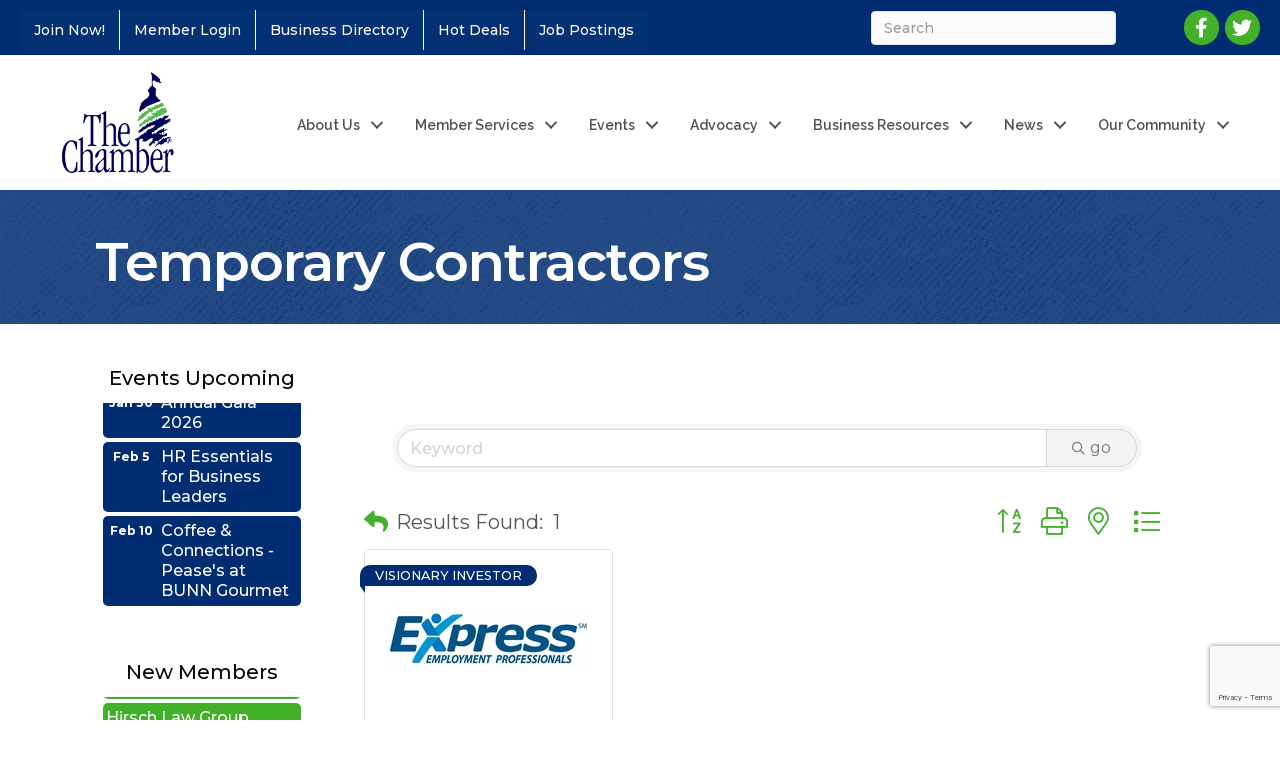

--- FILE ---
content_type: text/html; charset=utf-8
request_url: https://www.google.com/recaptcha/enterprise/anchor?ar=1&k=6LfI_T8rAAAAAMkWHrLP_GfSf3tLy9tKa839wcWa&co=aHR0cHM6Ly9idXNpbmVzcy5nc2NjLm9yZzo0NDM.&hl=en&v=PoyoqOPhxBO7pBk68S4YbpHZ&size=invisible&anchor-ms=20000&execute-ms=30000&cb=mcmojdvoehtq
body_size: 48511
content:
<!DOCTYPE HTML><html dir="ltr" lang="en"><head><meta http-equiv="Content-Type" content="text/html; charset=UTF-8">
<meta http-equiv="X-UA-Compatible" content="IE=edge">
<title>reCAPTCHA</title>
<style type="text/css">
/* cyrillic-ext */
@font-face {
  font-family: 'Roboto';
  font-style: normal;
  font-weight: 400;
  font-stretch: 100%;
  src: url(//fonts.gstatic.com/s/roboto/v48/KFO7CnqEu92Fr1ME7kSn66aGLdTylUAMa3GUBHMdazTgWw.woff2) format('woff2');
  unicode-range: U+0460-052F, U+1C80-1C8A, U+20B4, U+2DE0-2DFF, U+A640-A69F, U+FE2E-FE2F;
}
/* cyrillic */
@font-face {
  font-family: 'Roboto';
  font-style: normal;
  font-weight: 400;
  font-stretch: 100%;
  src: url(//fonts.gstatic.com/s/roboto/v48/KFO7CnqEu92Fr1ME7kSn66aGLdTylUAMa3iUBHMdazTgWw.woff2) format('woff2');
  unicode-range: U+0301, U+0400-045F, U+0490-0491, U+04B0-04B1, U+2116;
}
/* greek-ext */
@font-face {
  font-family: 'Roboto';
  font-style: normal;
  font-weight: 400;
  font-stretch: 100%;
  src: url(//fonts.gstatic.com/s/roboto/v48/KFO7CnqEu92Fr1ME7kSn66aGLdTylUAMa3CUBHMdazTgWw.woff2) format('woff2');
  unicode-range: U+1F00-1FFF;
}
/* greek */
@font-face {
  font-family: 'Roboto';
  font-style: normal;
  font-weight: 400;
  font-stretch: 100%;
  src: url(//fonts.gstatic.com/s/roboto/v48/KFO7CnqEu92Fr1ME7kSn66aGLdTylUAMa3-UBHMdazTgWw.woff2) format('woff2');
  unicode-range: U+0370-0377, U+037A-037F, U+0384-038A, U+038C, U+038E-03A1, U+03A3-03FF;
}
/* math */
@font-face {
  font-family: 'Roboto';
  font-style: normal;
  font-weight: 400;
  font-stretch: 100%;
  src: url(//fonts.gstatic.com/s/roboto/v48/KFO7CnqEu92Fr1ME7kSn66aGLdTylUAMawCUBHMdazTgWw.woff2) format('woff2');
  unicode-range: U+0302-0303, U+0305, U+0307-0308, U+0310, U+0312, U+0315, U+031A, U+0326-0327, U+032C, U+032F-0330, U+0332-0333, U+0338, U+033A, U+0346, U+034D, U+0391-03A1, U+03A3-03A9, U+03B1-03C9, U+03D1, U+03D5-03D6, U+03F0-03F1, U+03F4-03F5, U+2016-2017, U+2034-2038, U+203C, U+2040, U+2043, U+2047, U+2050, U+2057, U+205F, U+2070-2071, U+2074-208E, U+2090-209C, U+20D0-20DC, U+20E1, U+20E5-20EF, U+2100-2112, U+2114-2115, U+2117-2121, U+2123-214F, U+2190, U+2192, U+2194-21AE, U+21B0-21E5, U+21F1-21F2, U+21F4-2211, U+2213-2214, U+2216-22FF, U+2308-230B, U+2310, U+2319, U+231C-2321, U+2336-237A, U+237C, U+2395, U+239B-23B7, U+23D0, U+23DC-23E1, U+2474-2475, U+25AF, U+25B3, U+25B7, U+25BD, U+25C1, U+25CA, U+25CC, U+25FB, U+266D-266F, U+27C0-27FF, U+2900-2AFF, U+2B0E-2B11, U+2B30-2B4C, U+2BFE, U+3030, U+FF5B, U+FF5D, U+1D400-1D7FF, U+1EE00-1EEFF;
}
/* symbols */
@font-face {
  font-family: 'Roboto';
  font-style: normal;
  font-weight: 400;
  font-stretch: 100%;
  src: url(//fonts.gstatic.com/s/roboto/v48/KFO7CnqEu92Fr1ME7kSn66aGLdTylUAMaxKUBHMdazTgWw.woff2) format('woff2');
  unicode-range: U+0001-000C, U+000E-001F, U+007F-009F, U+20DD-20E0, U+20E2-20E4, U+2150-218F, U+2190, U+2192, U+2194-2199, U+21AF, U+21E6-21F0, U+21F3, U+2218-2219, U+2299, U+22C4-22C6, U+2300-243F, U+2440-244A, U+2460-24FF, U+25A0-27BF, U+2800-28FF, U+2921-2922, U+2981, U+29BF, U+29EB, U+2B00-2BFF, U+4DC0-4DFF, U+FFF9-FFFB, U+10140-1018E, U+10190-1019C, U+101A0, U+101D0-101FD, U+102E0-102FB, U+10E60-10E7E, U+1D2C0-1D2D3, U+1D2E0-1D37F, U+1F000-1F0FF, U+1F100-1F1AD, U+1F1E6-1F1FF, U+1F30D-1F30F, U+1F315, U+1F31C, U+1F31E, U+1F320-1F32C, U+1F336, U+1F378, U+1F37D, U+1F382, U+1F393-1F39F, U+1F3A7-1F3A8, U+1F3AC-1F3AF, U+1F3C2, U+1F3C4-1F3C6, U+1F3CA-1F3CE, U+1F3D4-1F3E0, U+1F3ED, U+1F3F1-1F3F3, U+1F3F5-1F3F7, U+1F408, U+1F415, U+1F41F, U+1F426, U+1F43F, U+1F441-1F442, U+1F444, U+1F446-1F449, U+1F44C-1F44E, U+1F453, U+1F46A, U+1F47D, U+1F4A3, U+1F4B0, U+1F4B3, U+1F4B9, U+1F4BB, U+1F4BF, U+1F4C8-1F4CB, U+1F4D6, U+1F4DA, U+1F4DF, U+1F4E3-1F4E6, U+1F4EA-1F4ED, U+1F4F7, U+1F4F9-1F4FB, U+1F4FD-1F4FE, U+1F503, U+1F507-1F50B, U+1F50D, U+1F512-1F513, U+1F53E-1F54A, U+1F54F-1F5FA, U+1F610, U+1F650-1F67F, U+1F687, U+1F68D, U+1F691, U+1F694, U+1F698, U+1F6AD, U+1F6B2, U+1F6B9-1F6BA, U+1F6BC, U+1F6C6-1F6CF, U+1F6D3-1F6D7, U+1F6E0-1F6EA, U+1F6F0-1F6F3, U+1F6F7-1F6FC, U+1F700-1F7FF, U+1F800-1F80B, U+1F810-1F847, U+1F850-1F859, U+1F860-1F887, U+1F890-1F8AD, U+1F8B0-1F8BB, U+1F8C0-1F8C1, U+1F900-1F90B, U+1F93B, U+1F946, U+1F984, U+1F996, U+1F9E9, U+1FA00-1FA6F, U+1FA70-1FA7C, U+1FA80-1FA89, U+1FA8F-1FAC6, U+1FACE-1FADC, U+1FADF-1FAE9, U+1FAF0-1FAF8, U+1FB00-1FBFF;
}
/* vietnamese */
@font-face {
  font-family: 'Roboto';
  font-style: normal;
  font-weight: 400;
  font-stretch: 100%;
  src: url(//fonts.gstatic.com/s/roboto/v48/KFO7CnqEu92Fr1ME7kSn66aGLdTylUAMa3OUBHMdazTgWw.woff2) format('woff2');
  unicode-range: U+0102-0103, U+0110-0111, U+0128-0129, U+0168-0169, U+01A0-01A1, U+01AF-01B0, U+0300-0301, U+0303-0304, U+0308-0309, U+0323, U+0329, U+1EA0-1EF9, U+20AB;
}
/* latin-ext */
@font-face {
  font-family: 'Roboto';
  font-style: normal;
  font-weight: 400;
  font-stretch: 100%;
  src: url(//fonts.gstatic.com/s/roboto/v48/KFO7CnqEu92Fr1ME7kSn66aGLdTylUAMa3KUBHMdazTgWw.woff2) format('woff2');
  unicode-range: U+0100-02BA, U+02BD-02C5, U+02C7-02CC, U+02CE-02D7, U+02DD-02FF, U+0304, U+0308, U+0329, U+1D00-1DBF, U+1E00-1E9F, U+1EF2-1EFF, U+2020, U+20A0-20AB, U+20AD-20C0, U+2113, U+2C60-2C7F, U+A720-A7FF;
}
/* latin */
@font-face {
  font-family: 'Roboto';
  font-style: normal;
  font-weight: 400;
  font-stretch: 100%;
  src: url(//fonts.gstatic.com/s/roboto/v48/KFO7CnqEu92Fr1ME7kSn66aGLdTylUAMa3yUBHMdazQ.woff2) format('woff2');
  unicode-range: U+0000-00FF, U+0131, U+0152-0153, U+02BB-02BC, U+02C6, U+02DA, U+02DC, U+0304, U+0308, U+0329, U+2000-206F, U+20AC, U+2122, U+2191, U+2193, U+2212, U+2215, U+FEFF, U+FFFD;
}
/* cyrillic-ext */
@font-face {
  font-family: 'Roboto';
  font-style: normal;
  font-weight: 500;
  font-stretch: 100%;
  src: url(//fonts.gstatic.com/s/roboto/v48/KFO7CnqEu92Fr1ME7kSn66aGLdTylUAMa3GUBHMdazTgWw.woff2) format('woff2');
  unicode-range: U+0460-052F, U+1C80-1C8A, U+20B4, U+2DE0-2DFF, U+A640-A69F, U+FE2E-FE2F;
}
/* cyrillic */
@font-face {
  font-family: 'Roboto';
  font-style: normal;
  font-weight: 500;
  font-stretch: 100%;
  src: url(//fonts.gstatic.com/s/roboto/v48/KFO7CnqEu92Fr1ME7kSn66aGLdTylUAMa3iUBHMdazTgWw.woff2) format('woff2');
  unicode-range: U+0301, U+0400-045F, U+0490-0491, U+04B0-04B1, U+2116;
}
/* greek-ext */
@font-face {
  font-family: 'Roboto';
  font-style: normal;
  font-weight: 500;
  font-stretch: 100%;
  src: url(//fonts.gstatic.com/s/roboto/v48/KFO7CnqEu92Fr1ME7kSn66aGLdTylUAMa3CUBHMdazTgWw.woff2) format('woff2');
  unicode-range: U+1F00-1FFF;
}
/* greek */
@font-face {
  font-family: 'Roboto';
  font-style: normal;
  font-weight: 500;
  font-stretch: 100%;
  src: url(//fonts.gstatic.com/s/roboto/v48/KFO7CnqEu92Fr1ME7kSn66aGLdTylUAMa3-UBHMdazTgWw.woff2) format('woff2');
  unicode-range: U+0370-0377, U+037A-037F, U+0384-038A, U+038C, U+038E-03A1, U+03A3-03FF;
}
/* math */
@font-face {
  font-family: 'Roboto';
  font-style: normal;
  font-weight: 500;
  font-stretch: 100%;
  src: url(//fonts.gstatic.com/s/roboto/v48/KFO7CnqEu92Fr1ME7kSn66aGLdTylUAMawCUBHMdazTgWw.woff2) format('woff2');
  unicode-range: U+0302-0303, U+0305, U+0307-0308, U+0310, U+0312, U+0315, U+031A, U+0326-0327, U+032C, U+032F-0330, U+0332-0333, U+0338, U+033A, U+0346, U+034D, U+0391-03A1, U+03A3-03A9, U+03B1-03C9, U+03D1, U+03D5-03D6, U+03F0-03F1, U+03F4-03F5, U+2016-2017, U+2034-2038, U+203C, U+2040, U+2043, U+2047, U+2050, U+2057, U+205F, U+2070-2071, U+2074-208E, U+2090-209C, U+20D0-20DC, U+20E1, U+20E5-20EF, U+2100-2112, U+2114-2115, U+2117-2121, U+2123-214F, U+2190, U+2192, U+2194-21AE, U+21B0-21E5, U+21F1-21F2, U+21F4-2211, U+2213-2214, U+2216-22FF, U+2308-230B, U+2310, U+2319, U+231C-2321, U+2336-237A, U+237C, U+2395, U+239B-23B7, U+23D0, U+23DC-23E1, U+2474-2475, U+25AF, U+25B3, U+25B7, U+25BD, U+25C1, U+25CA, U+25CC, U+25FB, U+266D-266F, U+27C0-27FF, U+2900-2AFF, U+2B0E-2B11, U+2B30-2B4C, U+2BFE, U+3030, U+FF5B, U+FF5D, U+1D400-1D7FF, U+1EE00-1EEFF;
}
/* symbols */
@font-face {
  font-family: 'Roboto';
  font-style: normal;
  font-weight: 500;
  font-stretch: 100%;
  src: url(//fonts.gstatic.com/s/roboto/v48/KFO7CnqEu92Fr1ME7kSn66aGLdTylUAMaxKUBHMdazTgWw.woff2) format('woff2');
  unicode-range: U+0001-000C, U+000E-001F, U+007F-009F, U+20DD-20E0, U+20E2-20E4, U+2150-218F, U+2190, U+2192, U+2194-2199, U+21AF, U+21E6-21F0, U+21F3, U+2218-2219, U+2299, U+22C4-22C6, U+2300-243F, U+2440-244A, U+2460-24FF, U+25A0-27BF, U+2800-28FF, U+2921-2922, U+2981, U+29BF, U+29EB, U+2B00-2BFF, U+4DC0-4DFF, U+FFF9-FFFB, U+10140-1018E, U+10190-1019C, U+101A0, U+101D0-101FD, U+102E0-102FB, U+10E60-10E7E, U+1D2C0-1D2D3, U+1D2E0-1D37F, U+1F000-1F0FF, U+1F100-1F1AD, U+1F1E6-1F1FF, U+1F30D-1F30F, U+1F315, U+1F31C, U+1F31E, U+1F320-1F32C, U+1F336, U+1F378, U+1F37D, U+1F382, U+1F393-1F39F, U+1F3A7-1F3A8, U+1F3AC-1F3AF, U+1F3C2, U+1F3C4-1F3C6, U+1F3CA-1F3CE, U+1F3D4-1F3E0, U+1F3ED, U+1F3F1-1F3F3, U+1F3F5-1F3F7, U+1F408, U+1F415, U+1F41F, U+1F426, U+1F43F, U+1F441-1F442, U+1F444, U+1F446-1F449, U+1F44C-1F44E, U+1F453, U+1F46A, U+1F47D, U+1F4A3, U+1F4B0, U+1F4B3, U+1F4B9, U+1F4BB, U+1F4BF, U+1F4C8-1F4CB, U+1F4D6, U+1F4DA, U+1F4DF, U+1F4E3-1F4E6, U+1F4EA-1F4ED, U+1F4F7, U+1F4F9-1F4FB, U+1F4FD-1F4FE, U+1F503, U+1F507-1F50B, U+1F50D, U+1F512-1F513, U+1F53E-1F54A, U+1F54F-1F5FA, U+1F610, U+1F650-1F67F, U+1F687, U+1F68D, U+1F691, U+1F694, U+1F698, U+1F6AD, U+1F6B2, U+1F6B9-1F6BA, U+1F6BC, U+1F6C6-1F6CF, U+1F6D3-1F6D7, U+1F6E0-1F6EA, U+1F6F0-1F6F3, U+1F6F7-1F6FC, U+1F700-1F7FF, U+1F800-1F80B, U+1F810-1F847, U+1F850-1F859, U+1F860-1F887, U+1F890-1F8AD, U+1F8B0-1F8BB, U+1F8C0-1F8C1, U+1F900-1F90B, U+1F93B, U+1F946, U+1F984, U+1F996, U+1F9E9, U+1FA00-1FA6F, U+1FA70-1FA7C, U+1FA80-1FA89, U+1FA8F-1FAC6, U+1FACE-1FADC, U+1FADF-1FAE9, U+1FAF0-1FAF8, U+1FB00-1FBFF;
}
/* vietnamese */
@font-face {
  font-family: 'Roboto';
  font-style: normal;
  font-weight: 500;
  font-stretch: 100%;
  src: url(//fonts.gstatic.com/s/roboto/v48/KFO7CnqEu92Fr1ME7kSn66aGLdTylUAMa3OUBHMdazTgWw.woff2) format('woff2');
  unicode-range: U+0102-0103, U+0110-0111, U+0128-0129, U+0168-0169, U+01A0-01A1, U+01AF-01B0, U+0300-0301, U+0303-0304, U+0308-0309, U+0323, U+0329, U+1EA0-1EF9, U+20AB;
}
/* latin-ext */
@font-face {
  font-family: 'Roboto';
  font-style: normal;
  font-weight: 500;
  font-stretch: 100%;
  src: url(//fonts.gstatic.com/s/roboto/v48/KFO7CnqEu92Fr1ME7kSn66aGLdTylUAMa3KUBHMdazTgWw.woff2) format('woff2');
  unicode-range: U+0100-02BA, U+02BD-02C5, U+02C7-02CC, U+02CE-02D7, U+02DD-02FF, U+0304, U+0308, U+0329, U+1D00-1DBF, U+1E00-1E9F, U+1EF2-1EFF, U+2020, U+20A0-20AB, U+20AD-20C0, U+2113, U+2C60-2C7F, U+A720-A7FF;
}
/* latin */
@font-face {
  font-family: 'Roboto';
  font-style: normal;
  font-weight: 500;
  font-stretch: 100%;
  src: url(//fonts.gstatic.com/s/roboto/v48/KFO7CnqEu92Fr1ME7kSn66aGLdTylUAMa3yUBHMdazQ.woff2) format('woff2');
  unicode-range: U+0000-00FF, U+0131, U+0152-0153, U+02BB-02BC, U+02C6, U+02DA, U+02DC, U+0304, U+0308, U+0329, U+2000-206F, U+20AC, U+2122, U+2191, U+2193, U+2212, U+2215, U+FEFF, U+FFFD;
}
/* cyrillic-ext */
@font-face {
  font-family: 'Roboto';
  font-style: normal;
  font-weight: 900;
  font-stretch: 100%;
  src: url(//fonts.gstatic.com/s/roboto/v48/KFO7CnqEu92Fr1ME7kSn66aGLdTylUAMa3GUBHMdazTgWw.woff2) format('woff2');
  unicode-range: U+0460-052F, U+1C80-1C8A, U+20B4, U+2DE0-2DFF, U+A640-A69F, U+FE2E-FE2F;
}
/* cyrillic */
@font-face {
  font-family: 'Roboto';
  font-style: normal;
  font-weight: 900;
  font-stretch: 100%;
  src: url(//fonts.gstatic.com/s/roboto/v48/KFO7CnqEu92Fr1ME7kSn66aGLdTylUAMa3iUBHMdazTgWw.woff2) format('woff2');
  unicode-range: U+0301, U+0400-045F, U+0490-0491, U+04B0-04B1, U+2116;
}
/* greek-ext */
@font-face {
  font-family: 'Roboto';
  font-style: normal;
  font-weight: 900;
  font-stretch: 100%;
  src: url(//fonts.gstatic.com/s/roboto/v48/KFO7CnqEu92Fr1ME7kSn66aGLdTylUAMa3CUBHMdazTgWw.woff2) format('woff2');
  unicode-range: U+1F00-1FFF;
}
/* greek */
@font-face {
  font-family: 'Roboto';
  font-style: normal;
  font-weight: 900;
  font-stretch: 100%;
  src: url(//fonts.gstatic.com/s/roboto/v48/KFO7CnqEu92Fr1ME7kSn66aGLdTylUAMa3-UBHMdazTgWw.woff2) format('woff2');
  unicode-range: U+0370-0377, U+037A-037F, U+0384-038A, U+038C, U+038E-03A1, U+03A3-03FF;
}
/* math */
@font-face {
  font-family: 'Roboto';
  font-style: normal;
  font-weight: 900;
  font-stretch: 100%;
  src: url(//fonts.gstatic.com/s/roboto/v48/KFO7CnqEu92Fr1ME7kSn66aGLdTylUAMawCUBHMdazTgWw.woff2) format('woff2');
  unicode-range: U+0302-0303, U+0305, U+0307-0308, U+0310, U+0312, U+0315, U+031A, U+0326-0327, U+032C, U+032F-0330, U+0332-0333, U+0338, U+033A, U+0346, U+034D, U+0391-03A1, U+03A3-03A9, U+03B1-03C9, U+03D1, U+03D5-03D6, U+03F0-03F1, U+03F4-03F5, U+2016-2017, U+2034-2038, U+203C, U+2040, U+2043, U+2047, U+2050, U+2057, U+205F, U+2070-2071, U+2074-208E, U+2090-209C, U+20D0-20DC, U+20E1, U+20E5-20EF, U+2100-2112, U+2114-2115, U+2117-2121, U+2123-214F, U+2190, U+2192, U+2194-21AE, U+21B0-21E5, U+21F1-21F2, U+21F4-2211, U+2213-2214, U+2216-22FF, U+2308-230B, U+2310, U+2319, U+231C-2321, U+2336-237A, U+237C, U+2395, U+239B-23B7, U+23D0, U+23DC-23E1, U+2474-2475, U+25AF, U+25B3, U+25B7, U+25BD, U+25C1, U+25CA, U+25CC, U+25FB, U+266D-266F, U+27C0-27FF, U+2900-2AFF, U+2B0E-2B11, U+2B30-2B4C, U+2BFE, U+3030, U+FF5B, U+FF5D, U+1D400-1D7FF, U+1EE00-1EEFF;
}
/* symbols */
@font-face {
  font-family: 'Roboto';
  font-style: normal;
  font-weight: 900;
  font-stretch: 100%;
  src: url(//fonts.gstatic.com/s/roboto/v48/KFO7CnqEu92Fr1ME7kSn66aGLdTylUAMaxKUBHMdazTgWw.woff2) format('woff2');
  unicode-range: U+0001-000C, U+000E-001F, U+007F-009F, U+20DD-20E0, U+20E2-20E4, U+2150-218F, U+2190, U+2192, U+2194-2199, U+21AF, U+21E6-21F0, U+21F3, U+2218-2219, U+2299, U+22C4-22C6, U+2300-243F, U+2440-244A, U+2460-24FF, U+25A0-27BF, U+2800-28FF, U+2921-2922, U+2981, U+29BF, U+29EB, U+2B00-2BFF, U+4DC0-4DFF, U+FFF9-FFFB, U+10140-1018E, U+10190-1019C, U+101A0, U+101D0-101FD, U+102E0-102FB, U+10E60-10E7E, U+1D2C0-1D2D3, U+1D2E0-1D37F, U+1F000-1F0FF, U+1F100-1F1AD, U+1F1E6-1F1FF, U+1F30D-1F30F, U+1F315, U+1F31C, U+1F31E, U+1F320-1F32C, U+1F336, U+1F378, U+1F37D, U+1F382, U+1F393-1F39F, U+1F3A7-1F3A8, U+1F3AC-1F3AF, U+1F3C2, U+1F3C4-1F3C6, U+1F3CA-1F3CE, U+1F3D4-1F3E0, U+1F3ED, U+1F3F1-1F3F3, U+1F3F5-1F3F7, U+1F408, U+1F415, U+1F41F, U+1F426, U+1F43F, U+1F441-1F442, U+1F444, U+1F446-1F449, U+1F44C-1F44E, U+1F453, U+1F46A, U+1F47D, U+1F4A3, U+1F4B0, U+1F4B3, U+1F4B9, U+1F4BB, U+1F4BF, U+1F4C8-1F4CB, U+1F4D6, U+1F4DA, U+1F4DF, U+1F4E3-1F4E6, U+1F4EA-1F4ED, U+1F4F7, U+1F4F9-1F4FB, U+1F4FD-1F4FE, U+1F503, U+1F507-1F50B, U+1F50D, U+1F512-1F513, U+1F53E-1F54A, U+1F54F-1F5FA, U+1F610, U+1F650-1F67F, U+1F687, U+1F68D, U+1F691, U+1F694, U+1F698, U+1F6AD, U+1F6B2, U+1F6B9-1F6BA, U+1F6BC, U+1F6C6-1F6CF, U+1F6D3-1F6D7, U+1F6E0-1F6EA, U+1F6F0-1F6F3, U+1F6F7-1F6FC, U+1F700-1F7FF, U+1F800-1F80B, U+1F810-1F847, U+1F850-1F859, U+1F860-1F887, U+1F890-1F8AD, U+1F8B0-1F8BB, U+1F8C0-1F8C1, U+1F900-1F90B, U+1F93B, U+1F946, U+1F984, U+1F996, U+1F9E9, U+1FA00-1FA6F, U+1FA70-1FA7C, U+1FA80-1FA89, U+1FA8F-1FAC6, U+1FACE-1FADC, U+1FADF-1FAE9, U+1FAF0-1FAF8, U+1FB00-1FBFF;
}
/* vietnamese */
@font-face {
  font-family: 'Roboto';
  font-style: normal;
  font-weight: 900;
  font-stretch: 100%;
  src: url(//fonts.gstatic.com/s/roboto/v48/KFO7CnqEu92Fr1ME7kSn66aGLdTylUAMa3OUBHMdazTgWw.woff2) format('woff2');
  unicode-range: U+0102-0103, U+0110-0111, U+0128-0129, U+0168-0169, U+01A0-01A1, U+01AF-01B0, U+0300-0301, U+0303-0304, U+0308-0309, U+0323, U+0329, U+1EA0-1EF9, U+20AB;
}
/* latin-ext */
@font-face {
  font-family: 'Roboto';
  font-style: normal;
  font-weight: 900;
  font-stretch: 100%;
  src: url(//fonts.gstatic.com/s/roboto/v48/KFO7CnqEu92Fr1ME7kSn66aGLdTylUAMa3KUBHMdazTgWw.woff2) format('woff2');
  unicode-range: U+0100-02BA, U+02BD-02C5, U+02C7-02CC, U+02CE-02D7, U+02DD-02FF, U+0304, U+0308, U+0329, U+1D00-1DBF, U+1E00-1E9F, U+1EF2-1EFF, U+2020, U+20A0-20AB, U+20AD-20C0, U+2113, U+2C60-2C7F, U+A720-A7FF;
}
/* latin */
@font-face {
  font-family: 'Roboto';
  font-style: normal;
  font-weight: 900;
  font-stretch: 100%;
  src: url(//fonts.gstatic.com/s/roboto/v48/KFO7CnqEu92Fr1ME7kSn66aGLdTylUAMa3yUBHMdazQ.woff2) format('woff2');
  unicode-range: U+0000-00FF, U+0131, U+0152-0153, U+02BB-02BC, U+02C6, U+02DA, U+02DC, U+0304, U+0308, U+0329, U+2000-206F, U+20AC, U+2122, U+2191, U+2193, U+2212, U+2215, U+FEFF, U+FFFD;
}

</style>
<link rel="stylesheet" type="text/css" href="https://www.gstatic.com/recaptcha/releases/PoyoqOPhxBO7pBk68S4YbpHZ/styles__ltr.css">
<script nonce="4Tku5l6hbNH52C92mjxYyw" type="text/javascript">window['__recaptcha_api'] = 'https://www.google.com/recaptcha/enterprise/';</script>
<script type="text/javascript" src="https://www.gstatic.com/recaptcha/releases/PoyoqOPhxBO7pBk68S4YbpHZ/recaptcha__en.js" nonce="4Tku5l6hbNH52C92mjxYyw">
      
    </script></head>
<body><div id="rc-anchor-alert" class="rc-anchor-alert"></div>
<input type="hidden" id="recaptcha-token" value="[base64]">
<script type="text/javascript" nonce="4Tku5l6hbNH52C92mjxYyw">
      recaptcha.anchor.Main.init("[\x22ainput\x22,[\x22bgdata\x22,\x22\x22,\[base64]/[base64]/UltIKytdPWE6KGE8MjA0OD9SW0grK109YT4+NnwxOTI6KChhJjY0NTEyKT09NTUyOTYmJnErMTxoLmxlbmd0aCYmKGguY2hhckNvZGVBdChxKzEpJjY0NTEyKT09NTYzMjA/[base64]/MjU1OlI/[base64]/[base64]/[base64]/[base64]/[base64]/[base64]/[base64]/[base64]/[base64]/[base64]\x22,\[base64]\x22,\x22XH7Dr8OuV8Orw7nCmD4gOAbClTPDi8Kfw6fClMOXwqHDhSk+w5DDq37Cl8Okw784wrjCoSVKSsKPMcKiw7nCrMOfBRPCvGJHw5TCtcOswqlFw4zDsU3DkcKgZSkFIigQaDs2ScKmw5jCj19KZsOZw5suDsKRblbCocOmwqrCnsOFwr5GAnIaH2o/dgZ0WMOFw7Y+BD/Cm8OBBcOPw54JcFvDhBfCm33Ci8KxwoDDqUl/VHQtw4dpDibDjQt2wq0+F8KSw4PDhUTCm8OHw7FlwofCp8K3QsKLcVXCgsOKw6nDm8OgXsOqw6PCkcKDw7cXwrQawp9xwo/CrMOWw4kXwrXDt8Kbw57CtjRaFsOiUsOgT17DtHcCw63CmmQlw4/[base64]/CkybCknHCun3DosK8DiUSw4NFw64YAsK9UcKSNy5uJBzCiQXDkRnDs1zDvGbDu8K5woFfwojCoMKtHFnDtirCm8K4MzTCm0vDjMKtw7k9BsKBEHYpw4PCgETDvQzDrcKXY8OhwqfDnhUGTkXCsjPDi3fCjjIARzDChcOmwos7w5TDrMK9fQ/CsQVOKmTDuMKSwoLDpkbDhsOFETPDt8OSDEBPw5VCw7bDr8KMYUnChsO3OykqQcKqAB3DgBXDosO6D23CjzMqAcKrwpnCmMK0TMOMw5/CuiN3wqNgwodpDSvCh8OdM8Klwox5IEZZMStqKMKpGChMUj/DsQNtAhxEwrDCrSHCqMKkw4zDksOHw5AdLBHCmMKCw5E0RCPDmsO+XAl6woIsZGp+JMOpw5jDjcKjw4FAw48XXSzCvU5MFMKPw61Ea8KWw6oAwqBBVMKOwqAiOR80w7NwdsKtw6lkwo/CqMKkCE7CmsKFfjsrw60Ww71PexfCrMObA3fDqQgoPCw+dzYIwoJdbiTDuB7Dp8KxAyBpFMK9A8KcwqV3ZQjDkH/[base64]/w57Cr8Ovw67CjsOuKcOBwrzDn8OFWjYvfDpVEkQgwpYRVzV6AloEN8O6Y8OTXFXCmMO3OQwIw4rDgDPClcKBIMOuDMOKwojCsUAFdC4Rw45vPcOcw6U0NcOrw63Dj2LCmwIhw5vDh01Ow7dNBlx4w6/DhcKnPjjDg8KzIcOVW8KvX8Opw4vCtFDCi8KQBMOmD2rDjg/[base64]/DqMKQRg7CmFDDgivDviBIw7oVw6zCvDZqw4rCqxhPOEjCuQUWQ1PDgBE4w4XChsOID8KMwpPCu8K9KsK9LMKWw71Kw41/wpjCjxLCogc/w5TClk1nwpPCsSLCmMKzYsOfXjMzKMK7E2QNwp3Do8OKwrxwR8K1UFHCkyfDizjCn8KMEwNSasOfw6DCrBnCssOdwpLDhCVvc2DCgsOTw6/CisOtwrjCrg1gwqfDnMOrwrFvw5Quw5whHFZnw6rDr8KMGy7CosO/HB3DtEHDq8OXKBNrw4Myw4lZw7dKwojDkA0OwoE3AcOSw75rw6PDlxp7bsOXwrnDvsOUJsO0bQ11akIocDTDj8O+QcOqEMO/w7M2ccOXB8OuVMKBEsKLwoLCmg3DghBDRgXCosKHUT7CmsOSw5nCjMO5airDmMKqQyRdRn3Di0ZhwoDCmcKAZcO+WsO0w57DhSvCqFVxw6bDi8KnJBnDglcISjDCq2g1CARxSV7CiUh5wroowqssWSlywo9GPsKWecKmEMO4wprCg8KUwovCp0jCmzZCw5Vfw54MAh/CtmrCtGUhGMOEw7UMc1nCqsO/TMKeCsKzb8KeGMOdw4fDqVPCg3jDlFRBHcKBTcOBGsOaw4VYNDFNw5hnRQdKbMOfahwCBsKwUnkTw77DkhssKjdnFMOEwrc3ZFzCusOFJsOUwpLDsjs1RcOkw74CW8OgFhZwwppkURjDqsO+UsOJwqPDoUXDpj4Dw6lfb8KfworCqVVdQ8O/woBAGcOqwrl8w5HCvMKrOwDChcKPaE/DiCw/w5AfZcKzdcOWS8KEwp0yw7/Ckyh5w5Qcw78sw6AuwoxGUsKUK399woVawop/Iw3DncOIw5jCjykDw4x3UsORw7/DnMKAahhzw7DCh2TCgA7DvcKFXTIowrnClVYWw4XCgSVdHH/DmcO+w5kOwqvDnMKOwqp8woFHM8OfwoPDiUrCvMO5w7nCu8OZwpMYw5QuLiHDhAhpwpc8w4lGLz3CswEaKMOzTzQ1bCvDhMKrwoLCt3jDsMO3w51UFsKAJcKlw4w9w7DDh8KIQsOXw6I0w68Lw5RbUH/Doi1mwpgTw50TwoLDusKiDcObwp7DrhY7w6olbsOXbnXDgj9mw6sPJm0uw7fCsEV6csKMRMO1IMKNIcKLTkDCiAbDrMKfG8KWDg3Cs37DucKZEsOjw5dYQsKOfcKNw5/CpsOcwpUQecOgwoHDvz/CvsOawqLDi8OGHE1zHTLDl1DDizINE8KmMyHDgcKLw7k/[base64]/DrHTDgcOpSsOuw4/DvsOxwoJVwqhyw6dgKy/[base64]/Ck18pwo/[base64]/YzpQJMKtw5bCugJ1bGDDkcK3eiZ4e8K/[base64]/CvH/Drn3DkMOUwrZUI8K9w7A5w7TCs1JKwpgKBjjDoULDo8KJwqEzOm7Ctg3DucKDVw7DlEYQIXMmwpIhGcKewr7CqMOAOsKsJxZiej4HwpBjw4LCm8OANX1pU8Kww4U2w65bWTULA2vCoMK4YjY7ZSvDq8Ovw6TDuVvCtcO+e0BzCRPDtcO8KhvDo8O5w4/DizXDiwUGRcKAw5tbw4jDmSIGw6jDpQ5wa8OOw5llw69tw7JnU8KzNMKHQMOBacK/w6AuwqYrwossdcO/IsOIIcOIwoTCv8Krwp7DtCBUwr7DgBgpXMOoS8KATcK0esOTLCV1VsOvw43DkMOjwo7ChsKoY3oWX8KPXmYLwr7Do8KfwpzCjMK5WcOoFgdefAksVlRdS8Kfd8KZwpzDgsK4wo0gw6/[base64]/[base64]/CsBHDlxLCu8KMw74LbU1zQcOVw6/Dm8KSXsOIw5BVw7cqw6VZNMKCwp5Nw7Ucwo1oLsOrLnhEYMKrwpkuw6fDq8KBwrMMw5nClxbDlh/Dp8OvPH88GMOjR8KcBGcqw6lPwpNZw7obwpAAwrHChXTDv8OODMKcw5Jow7PCkMKLTsKOw6bDtS5yVw7DmGzDmsK5AcKIO8KCJT0Pw7Ujw5jDoHUuwoXCo09lVcKiRkjCqsOoAsKNR35sS8Ofw5lAwqIkw6XDokHDvR9dwocsTHzDncOHw7jDisOxwp85ZXkGw502w4/DlcOvw4gIwosfw5bCmUw4wrc1w7ZZw5kiw5Vxw6PCh8K7B2bCoF90wrFxUh09wp7DncO2BMKqCE7Dt8KVfsK5wrPDh8O/FsK2w4rCosO1wrh/woEsLMK8wpQQwr0ZBW5aaGh3BMKTQnXDusKiR8OfacKGw6dXw4VoRig0YcONwqLCij0JCMKHw7/[base64]/w4XCo8O5BXEQMMKFejhFwoZ/[base64]/DpsKEwolfwr8rG0cBO8K0wojCtTPCmMOSwp7CsQ5QBlIHSibDpHBXw57DkDluwoVaKlvCgMK9w4vDm8O5RGTCqBHCmsK9EcOqO1MrwqfDi8KOwoPCqHoNP8OuJMO8wrnCnSjChjTDq0nCqx/CjCFaC8Knd3VYIC4aw4leZ8Oww7U8D8KPTg0eWk3DmiDCoMO4IQvCnE4fG8KXLmHCr8OtcmjCr8O5f8OEJiQTw63DvcOCY2zCscOSeR7DnHtjw4VTwqtswpsfwoMtwpMGP3PDvFPDg8OMAAczPxDCisOowrc0LlbCv8O5dynCnGrDgMKQG8OgE8KiDsKaw6FKwoDCpn/[base64]/CmHZ8Ml4kbRwDw4BcBcKZTcOFw5MGR1fCpsKKw5nDqQjCpsOyTDZNFR3DscKXwoY6w4Q3wpbDhkBJQ8KGNsKWLVnCkWkswqrDisOqw5sFwqNBXMOrw7VJwpokwo5GVsKfwqrCu8KCCsOqVn/CmD05wq3CgA7CssKbw6kyNsK5w4zCp1MfElLDjipGHhPDs2U2woTCmMObw7U4VRsMXcO0wozCm8KXXsK3w7oJwrQOf8KvwrsvVcKmOxY1Ml0bwo3CrsOxwqHCm8OUCjEtwoQOVsKcTw/CjGLCo8KOwr4HEH4QwoV4wrBdDcOhd8OBw6c5KEhFAj7CsMObH8OsdMK9S8OKwrk5woszwqrCrMO9w44qKUTCqcKxw6hKOmTDg8Kdw57Cj8OKwrFWwr9JB3TDnzfDtCDCm8OAw7nCuiM/RcKrworDjlhoFDnCggM1wohOM8KpW3J6bk7Dj2Ydw4xew4/DhTLDgBsmwqJSIkfCv3zCgsOww6laU1PDp8KwwoXCpsOxw7orecOfIyrDlsObRCJrw7JOSjtgbcO4IMKyRF/DrDwcWE3CrmJvw4hWPlfDk8ORJMO0wpvCmmvCgMKqw4/DocKBPyFowpzCjMKLw7lEw6NdW8KUOMOIMcOiw45kw7fDvDvCusKxBC7CjDbCgcKle0bDh8OPVcOjw7HCvMOuwrUowolxSEvDlMO6EAgWwrTCtwTCo17DgXUuEzRaw6/DtkphPmzDiRfDiMOvWAhXw7ZVElM6XMOBf8ORJH/Cl2bDhsKyw4IfwoFGVQ90wqIWwrjCpQ/CkWAHWcOkCWN7wr0UZ8ODEsOvw7TCjhlnwp9uw7fCjW7CqEzCssK/FUXCiHrCtklHwrkMVzLCkcKJwq0CS8OAw5PDnmbDqwjChERSUsOZacODbMOIASt3BX1rwrorwo7Cth8sGsKMwrbDrsK0wroTWsOXFMOTw64Wwo0/D8KHwqrCnQLDvxzCgcOsbgXCmcKVE8KjwoDCg0A7G3PDky7CnMKUwpJMZ8OKbsK/wotgwp9XTUrDtMOnGcKbcSR6w7HCvVtqw6snWTnCgE9lw45Pw6hzw5VPESLCjgnDtsOuw5LCtMKew5DDqn/DmMOKwqhzw4E6w4IrdcKeYMOOecKNVy3ClsKSw7HDtAHCnsKJwq8Cw7fCqlzDq8KTwqjDs8O5wojCtMOmU8KMBMKBfmIIwrkVwp5WO07Ch3jDmHnDpcOFw4oefsOeV2YOw5QaEMORFQ4bw6TCscKBw6bChcKNw50IRcK5wr/DiR7DncOQXsOsEDfCuMO2UBXCqsKYw514w47CjMOzwoNSFi7DiMKudhMOw5LCkgpKw6TDkh1hajUGw7RQwq5kYcO/VVHCqQzDh8K9wrXDsSRPw7LCmsKGw5rCj8OIaMO0WnPDiMKWwrHCtcO9w7V8wpLCqDwJVUp0w53DuMKeOQY/SsKew7tGfR3Cr8OuC2HCqlt5woY/wpVVw5NOFCkvw5/DtMO6ZnnDsh4ewp/Cug9ZT8KQw6TCqMKxw4B9w6tNS8KFClDCpH7DolM6GsKFwqBew53Dm3Q/[base64]/CgFrDp8ONJgZtPSpHNV/[base64]/CqBTCkizDmB7CnkPDp8OhNSJNWjMzwqXDkzduw5zCr8OZw7xOw53DpMOlZXUDw7VNwqhQfcKEK3TCl1vDmcK/YEp9Hk/[base64]/CscODw6nCjXvCuV5ER2Q6w6rCgBsLw494CMKtwoJbYMO1NTJ0aFArecKiworCtiQtCMK0wpZVaMO7LcK9wojDslUsw4vCsMK/woFMw6wGfcOnw4nCnwbCrcK2wo/DmMO+GMKcdgfDqg7CpD3DlMOYwpTCj8Ogwpp4wps3wq/[base64]/[base64]/Dp0vDo0PDrcK+w71dfSF3w5c6w6HDkcKiwpN0w4/Dlhpmw4/CiMOQAgRSwpswwrQbw6o7w7w3KsOUwo5iU15kPgzCqhUSB2V7wrLDlxklLXrDmkvDgMKLHsK1R3zCpjl6NMKKw67Cth9Lw6TCtA7CscO3WMKEPGQrB8KJwqhJw68Qb8Oqc8OmOGzDm8OJSHQLwqTCnn58KsOWwrLCp8OLw5TCqsKEw5VPw7g8woVRw6tAw4/[base64]/[base64]/DqsOKV0rCgxNLwoTClCp3ZMKhwrFzwozCjAvCknFgdDgZw7nDscOBw4E1woQlw5bDocKbES/DisKewpg9wrULTMOCSRTDq8KkwpzCosOMw73Dg1wAwqbDoAc8w6McGhvDvMOfLzBqYAwAIcOIdsO0MlBeAMOtw6PDn2Ytwpd9HBTDvzVTwr3CpGjCgMObKwRrw5/CoVVqwqbCnClNTlPDpjbDnxzDqcOxwrbDvMKPcXvDuQrDgsOFOxlmw7nCp3t7wps9eMK4H8OKVEsnwppfVMOGKWoyw6o/wo/CnMO2AcOAZlrCpxrChAzDtGbDmMOkw5PDjcOjwqNKJcORAxJ9ZQwCMg3DjVnDgyjDikPDr0JZJcKGBMOCwo/[base64]/Cl8Kvw5xdMyluw5k3MgLDkFDDun5xEy5Ww5R2G2F4woxjLcOjbMKvwrTDq2TDo8Kbw5/DhcKtwrxgaTLCpls2wrIAPcKHwp7CtmggFl/CgsKkH8ODLxYNw6vCtWnCj2JswoZEw5XCtcOXEDddY35ta8OFcMKfdMKTw63CpsOfwpkhwqApa2bCuMKcHBQQwp7DuMKoVXcyRcKeU2rCgW9VwpdbP8KCw74jwpM0IGpPUCg0wrRUJcKtw4XCtCc/f2XChsKOUhnCvsOuw5MTCARFRUnDimLCssKRw77DiMKRLMKkw6kgw53CuMKZC8OodsOyI0Mww7tMJ8OYwo1uw5nComPCtMKZF8KywrrCkUTDpmfCusKBRCd4wrBGLgbCrHXChBbCjcKKUyIywr/Cv1XCt8OjwqTDg8KbDHgWbcKfw4nCmRzDlMOWNzwHwqMgw4fCgHXDiCpZUMO5w4vCoMONFGXDucOBWj/DtsKQRgzCo8KaTAzChTg/CMKpHsO2wq/Cp8KqwqHCmVfDssK8woVte8O6wqx1wrfCnyHCjCzCh8K/HQ3CoirCj8OpIm7DosOjw7PCu0RYOMOWVSfDs8KhRcO7QcK0wog+wpxVwqbCi8K5w5rCiMKOwqYTwpTClcOuw6/DqXXDmXxoAnhDZzIEw7t5PsODwot9wqLDlVgyCGvCnXFXw6IFwpI6w4jDuTvDmkEcwrDDrFUSwpHCgD3DiTNhwo96w50Dw4g9X2vCp8KHUcOKwr7DpsOuwqxUwoNMRQ4oTzFkfHTDsBQCTMKSw5PCjVN8ORzDrwQYasKTwr3DqsKXY8Okw6Bcw4Z/wpDClR8+w4FcJU9geRsLKMOXFcKPwrVgw6PCtsKBwogBUsKmwqhxVMOAwrAyCRguwo4ww7HCj8OzD8OQwpDDosKkw5DCmcKxJFlxR33ChwErb8OxwpDDh2jDjwrDikfCs8OxwqJ3OQHDvy7DhsKFVcKZw78ew6ESw7zCgcOFwp1lYwfClx1meicMwqXDsMKVMcOdwr/CgyFdwqsmERfDpsO5GsOKN8KreMKvw6LChHN7wrnCv8OwwpJywpbCq2XDjcKqcsOawrppwrjCuQHCt31PYD7CncKhw5hjUmPCun7DrcKFd17DuAZLO3TDkiDDgMKew75oagtpNsOBw6/DpGdxwqzCqsOZwqk/[base64]/wppdw4HDtgDClmLDs8O9LinDkTzCq8OCCcKDwpPCjsO2w68Ew6rDp1jDtjgxTzk+w7/DlT7DlcOiw4/CgMKxSsOrwr0+FAUIwrkDG0h8IGVOG8O9ZCDDlcKQQDYuwrYlw4vDv8Kba8KWTHzDlD1fwrVUJFrCgSMuXMKEw7TDl23CqAFeVcOTbS5fw5jDiG4swoAzCMKQw7jCgcOmDsOCw5jDiWjDqDNVw4FGw4/Dr8OxwrI5PsKKw7TCksKrw4A8e8KJEMKidlTCvgTDs8KNw5xtFsONN8K1wrYvb8Kqwo7CgVkVwrnDpnDDqi0jPg1/wpEtQsKcw7HDsVXDi8KDwpfDnBAEGcOcQ8OhBXHDu2XCsDUcPw/DsXt4NsOhLQ3DmcODwpRySFfCklTDkgfCmMOUPMKJOsKtw6TDu8OEwoAJVEFnwpPDpsOFAMOXBTQHw6I/w4HDlhAGw4vCk8OVwqrCtMO8w4EsEkJDE8OFRcKQw7vCusKHJSfDhMKEw4AnZcKwwqxVw64jw5TCq8OKcMKwDEtRXMKIQRvCl8KRDGBkwq4Ow7o0eMOVH8KaZRZvw7oQw7/CiMOEZynChcKQwrrDoC8HA8OHPl8TJ8OeTjTCl8KgSMKrTMKJA3fCrivCqMKNQVExSRApwoE8YHNuw7bCkC3Cuj7DiDnCmwRoN8O/IHc5w6B+wo3Dv8KSw5jDmMK/ZRd5w5DDvAZ4w5E0RhscfGPCh1rCtmPCrsOYwoUpw5nDv8O3w7xFOzk1U8OAw5vCjTXDq0zCp8OFM8KWwofDlnLCkcO7esKQw54RQT4GcMKYw7NacznDj8OONMKdw6rDnmISZgDCpWQbw7lhwq/DnjLCu2MBwpHDkMK4w6skwo3ComQzeMO0aHkqw4ZcIcKSIxXCpMOXPznDgQcXwq9IfsKkOsOKw41NTMKgbXvDjwtbw6UCwq96DAVhUsK6T8KBwplSJcOeS8O9QHV1wq7DqjDDpsK9wrNECksZTDw5w7nCgcObwpTCksOuCT/DuXM3LsKNw64uI8Oew7fDvUo2w7LCl8ORBgJ7w7YAVcOmdcKDw5xTbVTDkW0fcMOsXhrCncO1CsKcTHnDs2jDusOMVBdNw44CwrTDjwvCvw7DiRjCm8OQwqjChsKwIsO6w7tuVMOrwpc1w6puQcOlTDTChSB8wqXDhsKmwrDDuk/CrwvCtTVDbcOKQMKDVCjDrcOIwpJww4waBADDi3DDoMKjwrbClcOZwq3DnMOZw63CmlrDpGEGDTfCrSczw4jDisO/AWktCjV1w4TDqcOIw5w9SMOXQ8OzUkURwojCqcOwwqPClMOlbzjCmcK0w6h7w6TCizcuD8KGw4QzHxXDncOLEcOjEkTChW8bSh56e8OlPsK2wqonU8Oywq7CpBNHw6zDv8Ofw6LDtsKHwqDCucKlacKfG8OXwrtuD8K3w48PLcK4w7/[base64]/[base64]/Cpg5+w6PDm8OiwqrDjcKmw5M4w5Ekw6XDnsKIw4TDvMKaCcKRUWPDisKJFsORSk3Ch8OjG3zDjsKYT2LCo8O2e8OIScKSwooMwqlJwqVnwpbDshTCgcOLScKRw4rDmgvChiYjCy3CnUAKM1HDpCXDlGrDozLDgMKzw4ptw4TCqsOnwpsKw4x/Q3oRwqMHN8O1RMOGOMK/[base64]/Cj8OZOzYzQsKWMz3ClS/[base64]/DmhJCKwIhesOHw6NlVcO3wpXCnmzDoR1Xd8OuAkTCj8OrwqnCtcKBwq/CuRhpPxpxYWEiRcKLwqloH3XDuMKeXsKiXwnDkDXCoxvCmcOlw7PCpC3Dl8KvwrzCtcO5E8OJIMOILUHCtEIYbMK9w4XDpcKswp/CmcKDw5Rbwphbw5jDo8K+QMKbwrHCnBTCqsKaYEjDncO6w6MGOQDCh8KnLMOyXcKew7zCvcKSfx7CphTClsOfw5ADwrZLw45cXHs8PjdVwofCjDLDnylGSB5gw4sNfyIFPcOFJVl1wrR3GyA9w7UcecKRK8KfUzvDhj/DvMKmw4vDjG3CpcOHPBIpPWbCp8Kaw77CqMKIeMOJLcO4w6nCrmPDjsOGA1fCiMKMHcOUwp7DusKOcSzCoXbDjSLCtsOXQ8OWecOQQcOUwod2DcOXwo/[base64]/w7XDl8KvwrPCpgU6S8Oufn5Nw5zCjsKkwrjDq8OAwqnDjMKpwr5ww4xsd8Opw7zDuBwNQ3Umw5Q1KMKzwrbCt8KvwqlbwrzCs8OVT8OOwo/[base64]/CimzDpMK1w5zCiMOLwrV9w7PDhhrCuzHCuTTChcO3w6rCusOXwr42wq0AJBZQcQtKw7/DhEvDgwnDkAbChMKpYThcQQlwwp1cwoNsfsK6w4ZwQHLCpcKvw6nCj8OBSsKENcOZw6fClcKgw4bDlDHCvMO5w6jDuMKIG3YGwpjCi8OjwoHDmXdEw43Ds8OGw67CihlTw6s2esO0WQbCosOkw4Qye8K4JUTDmSxyJGQtRMK7w5VdMS/DjHHCuwxxMF9GSy/[base64]/Ck8O8T8KLw7jDv8OVw70iIMOxwoHChsKze8OnVCLDtMORwqjDuTTDiyjDr8KFwoXCgMKufMO4wrjDmsOiLSPDq2/DlRfCmsO/wp1Kw4LDtAg5wo9hwrAOTMKEw5bChlDDisKLbMObBxJ7OsKoNzPCjcOQFTNDOcK/DcOkw70dwqzDjB9+FsKEwq84Ww/[base64]/DocOTwrJ0K8OCViFkKhx7w5PCt2rDn8OQBcO7w5UQw4cjwrROWlvDm3R7ETVue2/DhzPDu8O/[base64]/w4fCtsK/AG8tP8KwZMKeEMKRwrjCh0jCm2zCgi0xwo3CokDDuhMPHcK1w57DoMK9w6DCpcKIw5zCjcOhN8KZwpXDlg/DnDDDtcKLVcKlEcOTPR5OwqXDr0vDgsKJHcOrbsOCOzsoH8OYbsORJxDDlyoGW8KQw5TCqcKvw7DCu20bw5Yqw64Rw6xcwrjCkmbDnysvwovDoADDhcOSVhcEw7lswrsSwrMHQMK3wroRQsKQw7bCrMOyXMKsWHNVw7LCuMOGOUNJX2rCnMKOwo/CiC7DrUHCg8KkEWvDicOnw6rDtRUaeMKVwp0NfC4VXMOow4LDkCzDmyocw5FmO8KaYmcQwq3DuMOWFGAEfxTDrsK1EmLCqQnChsKRNsOjVXwbwo9aRMKgwqDCtzd7LsO5OsKkakvCusO7wpt3w5bDoGbDpMKbwooKSSgVw6/[base64]/UAgAFBTCv8O/a2QBwpvDsMKwN8KsI3bDpjfChzocbQLDhsKOfsK5UsOSwo3DoEbDrDhMw4bDkQXCg8K6wosYacODwqFcwqFqwrnDjMOtw7nDvsObHcOqdykBHcOLA2sAI8KTw6TDlCzCucO+wpPCt8OLJhTCtw42cMO7NSLDhMO8JsKWHWXCtsOYBsOBOcK6w6DDqj8vwoEswp/DucKlwrAse1nDmsOXw6F1DgpVw7FTP8OWZzLDkcOvbkxBw5rDvUssO8KecU/[base64]/[base64]/CrsOUwqkSAcK8woTCncKaFEXDtcKAbjBBw55cBV7CncOtA8OswqzDosKBw4XDpjx0w4LCmcKnwrINwrvCsQjCvMOHwpfCmMKrwpQJMxfClUJVJcOKcMKwSsKMHsKwasKvw4RmJBjDusOoWMKARw1HJcKLw4A/[base64]/Cny/Cq8K/[base64]/CvMKvZsKkw41xV10cw4PDuMOnbDHDisKzw4x8w7rDgVA0w6tUdcKBwofDpsKHY8KLCRLChApmWV/CjMKkF2fDh1bCoMKJwqHDrcOqw40RUgjCtm7CpQISwqFgVsKUCcKTJRrDu8KkwqQmwqt7UmXCiFTCr8KAKxR1MVs2dlXCq8Ocwog/w7TDs8KYwp4kXgJwGm8tUMOjJcODw4VMV8KEw5EYwrFSw7jDhh/DvE7CjMKkZWgiw57CtCpYw4PCgcOEw7k4w5RyDsKFwqMvDMK4w6Inw5XDi8OsScKRw5fCgsObSsKBUcKUVcOsaDLCtQrDqx9Pw7nDp2lWFyPCsMOILcO0w5RlwrE8LMOvwr3CqMOmZgXChCZ7w7HCrwfDt3MVwodBw5PClFd4TQcBw5HDhmBQwp3DmMO6w6UCwqJFw6/CnMKtTSU+FCrDln9UUMOCAcO6cFDCicKicXolwoDDlcONw73DgWLDg8KiEm4aw5IMwobCulXCr8O0w53DucOgwr7DuMKkw6xOTcK2X3Bhwr8LDHREw7gBwp3CvMOsw6xrL8KWfsOODMKCGxfCi07DijAtw5LDqcOUYQsObE/[base64]/Z2DDj8KHSBROf2FXw5TCrA3DjkfDs094b8K+fXTCoEhnHsKWPMOjQsOawr7DlcOADmpbwrnClsKRwohefEpOAWTCix86w5vCisKkAE/CjHUcD0/DhQ/[base64]/[base64]/[base64]/DuHVVw6ghckXCqyNRw4HDmXTDhxHDqsO2YT/[base64]/[base64]/LcKsSsOBw5MKSMKSasKpAE0fw6LDs8OOZE3DksKhwpACDFPDg8OSwp1bwocnB8OtL8KqCCTCrVtBGcKhw6vDmwtvUcOvFMOTw68vYMOIwr4SASoBwqw2BWfCtMOCw6xPflbDk3BWFC3DqS0nE8OdwojCmj07w4TDusOVw6AVFsKiw4nDgcOOF8OXw5fDnTXDkTM/WsKXwqg9w6RzLMKIwoEXP8KPw5vDiypxRx3CtyAzWipvw57CniLCt8Kvw5jCplEMEcOceiLCiAvDjRDCklrDuA/DgsO/w6/DhlRRwrQ5GMOawqnCqmbCj8OqUcOGwr/DnBonNXzDicOFw6jDrksGbUjDmcKFasK1w4V/woLDgsKDRlHCr0rCugXDocKQwozDphhDCsOSLsOMP8KAw59ywqLDmAvDncOCw4U8JMKvf8KaVMK/[base64]/Cg8KmQ8OowrllwpDDhMOKwqLCi8ORw7TDpMO/UsK2RXrCtMK3SXMTw4bDgD3CgMO9CcK9wo9qwo/CqsKWw5UswrXDljc8FMO8w7YMIE45UUURb3AoBcONw4BGVjHDrUfCqwQ/[base64]/wr/[base64]/ClE/CnBl3w4PCksKmKsOUw6B3XMK1cGE7wrFzw4MaJsKaQsK6OsO+BGZSwrvDo8OIGk1PUldKQ0IYMDXDgn08UcOGQsO7w7rDq8K0czZVcMObAzwqfcK0w7XDiCoXwolxdknCmW9zK2bDq8OzwprDksOhOFfCoFpgYD3CrknCnMKAIAjDmFF/wprDm8Kfw63DriLDv3EFw63Ck8OTw7gTw67Cm8OlV8O+K8KGw6zCncOtSC4XIB/[base64]/wrNnw4jDuMOWL8KrwpB4w6MxE2QJw4x7EEvCrxfClT/CjFDDqzzCmWRVw7zCgBHDh8OdwpbCkgXCr8OlTjVywqB9w6Qtwo7DpsOdUQphwow1wqRyYMKOV8OZU8O1eUxDT8K7GWzDk8OLd8KocTl9wpTDjMK1w6fDrsK4WEcFw54PDD3Cs1/Dr8OtUMKtwpDDkWjDmcOVw7Mlw7cHw6YVwp92wrTDkQEmw6NJWRBJw4XDjMO/w73CqsKpwqfDk8KbwoIee2MubcOaw6o/QmJYOQZiGVzDtsKswqs5JMKGw54/Q8KAXw7CvU7DssOvwpnDtVobw4/CiwtAMMKQw5DCjX0tGsOmaiLCqcKYw5nDt8OkM8O9asKcwrvCmxXDgh1OIC/DksKaAcKPwo3ChkfClMKxw7YfwrXCrkTCnRLCocOLTcKGw7sMQsKRw4vCiMOwwpFsw7PDjzXCrFs/[base64]/DgiEnwoYcLUzDlBZSw7YPHgDDug7Dln7CrFheJ18cRsOKw5JdJ8KNOATDnMOmwrDDh8OkRsOER8KEw6PDgiXDsMOZa25cw5jDvz/ChcKKE8OeEcKSw6zDqcKBHsKVw73Dg8K9YcORw5TCiMKQwpHCtsOIXCsCw5fDih/CpcKMw4JDScKVw4xRZcOvD8OGQ3bCusO1LsOPfsOswptKZsKMw4nDpTolwqIbB2wnBsO8DBPCjGJXAcOLUsOOw5DDjxHCj2jDtW80w7fClElvwpfCin8pPj/DpMO4w58Iw7UyASPCh0NtwrXCiiU0OH3ChMONwqPDnGxWQcKiwoYpw5vCh8OGwofDusO0YsKNw6NEDMOMf8K+NsOrbHwHwr/Cu8KYbcKMcR8cCsK0NmrDksO5w7Z8QAfDqQrCsxjCkMK8w4/DtzzDoTTCtcODwo0bw55nw6Mxw6PCssKNwoPCmwIGw7hRTS7Dn8Kzwos2fnIfJ308GkHDtsKkYzE4JzxARMO1NcORNcKZXD3Ci8OtGCDDkcKnDsK9w4bCozNnFxwdwqIHSMO4wrTCuwJVDcKCWH/Dh8OGwo1Uw7MnAMOXAQ7DlwnClDwOwrIlwoTCocOMwpbCgEZBfXhwAsKRAsOtE8K2w7/Dhw8TwqrCpMOuLRc+e8O5SMOjwpjDvcO+ExnDr8OFwoA/w581RifDqsK9RibCpnBsw5zCncKIXcK5wpDCgWM9w5jDhcODDsKaNMOgwrB0Mm/Cvk4+T2sbwoXCow9AJsKCw6HDmRrCkcOJw7EEFTnCpj3ChsO4wpFTUltswqkDT2DCrizCscO6cRQewoTCvEgibW8NT1s2QR/Ctjdnw7Jsw7xHKMOFw7NyLMKYRcK7w5c4w4gHd1ZDwrnDrhtrw4spXsOaw7Exwq/DpXzChWgac8O4w7J2wpx+A8KKwofDt3HCkjfDjMKVwr/[base64]/[base64]/DtMOjw6wNw73Dm8OOcWAhwodWcj1DwqjCiStrTsOmwpLCjHljSR7ClmBuw5HCiG15w5rCoMOxXQJcWRzDri3Cj0I5MGx9w4Ilw4E9FMOYwpTCvMKbRkwwwrV9dC/CusOKwpkjwqd3wqTChirCrcKvF0DCqDlBcMOoeAzDqwMbQsKdwqFtFlR5QsKhw5pqecKgCsOiAll9N0zCvcOVb8OcYn/ChsO0ORrCqizCs2cEw4PDkV0OEcOXwr3DjSMaECojw7/DgMO1YlY0EMO8K8KFw4LCjGTDuMOkFcOKw79Xw5LDtcKtw5rDvkbDqXLDv8Okw6rCqE7Ct0TCrsKqwoYQwr99wqBmUE4vw43Dv8Oqw6Aawr/CisKEXMKyw4pXOsOhw5IxE0bDp0Utw79ow6sDw61lwrDCvMKpeGDCuGfDok7DsRzDgcKZwq7Ct8OUY8KJYsOoXnxbwppyw5LCgX/[base64]/wqnCssKZwpgrdzPCqsOpwpTCgw7CvQXDt8OzS8KjwqPDiEXDgGLDqzTCm3A+woUUS8Ogw6XCqsOTw64Bwq7DpsOMfgpKw4Z9L8OLf3p3wpkgw7vDlkBbVHvClSjCosK/w4dCccOewrcaw5oYw6PDtMKCDHF1wpPCnnYNVcKEKMKlFsOdwpTCgFgmPMK7wrrCssOQDG9yw7fDn8OrwrZcRcOaw5bCjBsfSnXDuUjDvMOHw5BuwpLDk8KfworDoBbDrhvCvA/DjMOBwqZKw6FMY8KVwrYbFCMuacKhKHZIecKqwpB7w4HCowrCjnbDk3PDi8Kwwp/[base64]/DgnHDtcKLwpYDegbCpkBuAHTCqVRkw4HCmXBFw5rCk8KwfmbCgMO3wqHDmDxlK3s9woN5DGXCk0AXwojDmcKRwqPDoi3CgsOqQ2/[base64]/GAXDocKuw7rDtHlRF29uwrV8F8KBL8KVWhzCoMOlw4LDvsOGK8OpA04gIGlIwrnCtCRDw5rDrUfCuWU3wo/CmcOTw7DDjj7DlMKRHUQ4PsKDw53Dr0x7wrDDvMOlwq3Ds8KhFTPCvFBELXp/XgzDnFbCp2fDiHIowqUdw4jDvMOiYlcWw6HDvcO5w4Fod03Di8OheMOQS8KqJ8KIwpBnAEw7w49qw7LDokfDsMKpR8KKw4DDlsK0w4zDnyBXckhfwpNDL8K9w6soK3jDogrCp8OSw5PDpcKfw7vCv8KmZj/Dl8OhwqbCqALCrMOhHXjCu8K5w7HDgErDikoPwosWwpLDrsOLW2FDKnHDisOgwqHClMOpA8KnZMOXBMOrSMKnUsKcXF3Ci1BQEcKrw5vDoMKkwojDg3k6PcKMwoHDmsOIXxUOwo/DhsKzHA/CpXopXijCjA4QbMOIX2LDtFU3UnrCocKmWzPCvU4SwrIpO8OiZcKZw6XDscOJw5xQwrLCjh7CrMK9wo/ChHcrw63CncK/wpYDwpJoHMOJw4MKAMOYF2IwwozDh8K2w6ZNwpVvwqXDjcKwb8OPScOuEsKRXcKuw5kTaQbDoV3CssOqwpo/LMOsRcKWeDXDhcKsw4gQwq/CkwXDu0DCjMKbw7JQw68RWsKBwprDlsOCGsKpdcKowqfDkm8bw51KVhlBwrQowqMvwrsoFisdwrfCvC0Se8KvwrFCw6DDsTjCsBVabnzDgxjCj8OUwrxBwoDCnhLDt8OEwqbClsO2VSpAwp7CtsOxTcOcw5jDmQvCtnzClMKIw7bDrcKTMn/DrW/CgXDDqcKiBsKBb0VGcHYXwonCpQpBw6LCrcOVYsOuw5/DrUlgwrphcsKmwqM9PDEQCi3CpnHClEJsWcO8w6h6VcO/woo2fgjCtHBPw6zDgcKJOsKtEcKWMcK2wp3DmsK6wr5pw4Nra8OUK27DnRQ3w5jCvB3CsQYIw4paB8KswrU/wo/Dm8O+w71beyRVwqbCssKdN2vCv8KJR8Kfw4Q9w4USPMOjAcOdAMKBw74OUsOKCnHCoFIAWHomw5jCoUpdwqPDmcKQdMKFN8OdwrHDusOkH2nDlcKlIHE5wpvCkMOKKcKPAXTDj8KNdS3CocK5wqw+w5AowoXDrcKRQlMzMsO1e1/[base64]/CjcOww5nDkFxMw50fwobDtcOuw6lANGjCusKyCsOVw58qwrXCg8KjC8OsKk9/[base64]/DrMKrwpU2fGhSDhFDwq/CvnMlw5pOYXPDnnzDn8KtHMKCw47Csypzel3CjCDCkmDDjsOFFMOgw7LDiS3DqBnDvsOMTGMZbcOXBMOmcncbUhxdwobChHZow7bCvMKdwqkww7vDuMKTw7QrSnA6A8KTw5bDjhN4RsO0RCh/[base64]/DrMKtw7nDgcK3UiLCoA\\u003d\\u003d\x22],null,[\x22conf\x22,null,\x226LfI_T8rAAAAAMkWHrLP_GfSf3tLy9tKa839wcWa\x22,0,null,null,null,1,[21,125,63,73,95,87,41,43,42,83,102,105,109,121],[1017145,275],0,null,null,null,null,0,null,0,null,700,1,null,0,\[base64]/76lBhnEnQkZnOKMAhk\\u003d\x22,0,0,null,null,1,null,0,0,null,null,null,0],\x22https://business.gscc.org:443\x22,null,[3,1,1],null,null,null,1,3600,[\x22https://www.google.com/intl/en/policies/privacy/\x22,\x22https://www.google.com/intl/en/policies/terms/\x22],\x22BAK2AY6ZevozEJupPXfdsEuzcLWNfooOvN0VAQ3mW4A\\u003d\x22,1,0,null,1,1768620657868,0,0,[142,81,186,91],null,[122],\x22RC-5ZkuXwYhWl53hg\x22,null,null,null,null,null,\x220dAFcWeA7AyXQnpIwl7llVeI-zGxIicoZjPKpB_NQQ48ZLrMVYTwLX6AHBDnW_Nv3NdlKqGqRnXlE2krWJw2MkaLpOBsLPU66OQw\x22,1768703457906]");
    </script></body></html>

--- FILE ---
content_type: text/plain
request_url: https://www.google-analytics.com/j/collect?v=1&_v=j102&a=1841480763&t=pageview&_s=1&dl=https%3A%2F%2Fbusiness.gscc.org%2Flist%2Fcategory%2Ftemporary-contractors-980%3Fo%3Dalpha&ul=en-us%40posix&dt=Temporary%20Contractors%20Category%20%7C%20The%20Greater%20Springfield%20Chamber%20of%20Commerce&sr=1280x720&vp=1280x720&_u=IEBAAEABAAAAACAAI~&jid=1823457778&gjid=534157629&cid=201695200.1768617057&tid=UA-62452564-1&_gid=2082614099.1768617057&_r=1&_slc=1&z=1201812927
body_size: -451
content:
2,cG-XKFF23L1PP